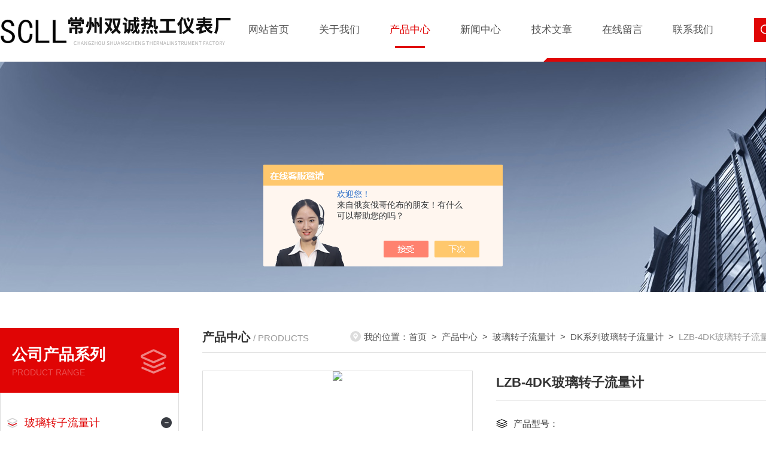

--- FILE ---
content_type: text/html; charset=utf-8
request_url: http://www.czyqyb.com/Products-23890713.html
body_size: 9259
content:
<!DOCTYPE html PUBLIC "-//W3C//DTD XHTML 1.0 Transitional//EN" "http://www.w3.org/TR/xhtml1/DTD/xhtml1-transitional.dtd">
<html xmlns="http://www.w3.org/1999/xhtml">
<head>
<meta http-equiv="Content-Type" content="text/html; charset=utf-8" />
<TITLE>LZB-4DK玻璃转子流量计-常州双诚热工仪表厂</TITLE>
<META NAME="Keywords" CONTENT="LZB-4DK玻璃转子流量计">
<META NAME="Description" CONTENT="常州双诚热工仪表厂所提供的LZB-4DK玻璃转子流量计质量可靠、规格齐全,常州双诚热工仪表厂不仅具有专业的技术水平,更有良好的售后服务和优质的解决方案,欢迎您来电咨询此产品具体参数及价格等详细信息！">
<script src="/ajax/common.ashx" type="text/javascript"></script>
<script src="/ajax/NewPersonalStyle.Classes.SendMSG,NewPersonalStyle.ashx" type="text/javascript"></script>
<script src="/js/videoback.js" type="text/javascript"></script>
<link rel="stylesheet" type="text/css" href="/skins/188343/css/style.css"/>
<link rel="stylesheet" type="text/css" href="/skins/188343/css/swiper.min.css">
<script src="/skins/188343/js/jquery-3.6.0.min.js"></script>
<script src="/skins/188343/js/swiper.min.js"></script>
<link rel="shortcut icon" href="/skins/188343/favicon.ico">
<!--导航当前状态 JS-->
<script language="javascript" type="text/javascript"> 
var nav= '3';
</script>
<!--导航当前状态 JS END-->
<script type="application/ld+json">
{
"@context": "https://ziyuan.baidu.com/contexts/cambrian.jsonld",
"@id": "http://www.czyqyb.com/Products-23890713.html",
"title": "LZB-4DK玻璃转子流量计",
"pubDate": "2016-04-05T14:21:19",
"upDate": "2025-06-17T08:03:45"
    }</script>
<script type="text/javascript" src="/ajax/common.ashx"></script>
<script src="/ajax/NewPersonalStyle.Classes.SendMSG,NewPersonalStyle.ashx" type="text/javascript"></script>
<script type="text/javascript">
var viewNames = "";
var cookieArr = document.cookie.match(new RegExp("ViewNames" + "=[_0-9]*", "gi"));
if (cookieArr != null && cookieArr.length > 0) {
   var cookieVal = cookieArr[0].split("=");
    if (cookieVal[0] == "ViewNames") {
        viewNames = unescape(cookieVal[1]);
    }
}
if (viewNames == "") {
    var exp = new Date();
    exp.setTime(exp.getTime() + 7 * 24 * 60 * 60 * 1000);
    viewNames = new Date().valueOf() + "_" + Math.round(Math.random() * 1000 + 1000);
    document.cookie = "ViewNames" + "=" + escape(viewNames) + "; expires" + "=" + exp.toGMTString();
}
SendMSG.ToSaveViewLog("23890713", "ProductsInfo",viewNames, function() {});
</script>
<script language="javaScript" src="/js/JSChat.js"></script><script language="javaScript">function ChatBoxClickGXH() { DoChatBoxClickGXH('https://chat.chem17.com',170827) }</script><script>!window.jQuery && document.write('<script src="https://public.mtnets.com/Plugins/jQuery/2.2.4/jquery-2.2.4.min.js">'+'</scr'+'ipt>');</script><script type="text/javascript" src="https://chat.chem17.com/chat/KFCenterBox/188343"></script><script type="text/javascript" src="https://chat.chem17.com/chat/KFLeftBox/188343"></script><script>
(function(){
var bp = document.createElement('script');
var curProtocol = window.location.protocol.split(':')[0];
if (curProtocol === 'https') {
bp.src = 'https://zz.bdstatic.com/linksubmit/push.js';
}
else {
bp.src = 'http://push.zhanzhang.baidu.com/push.js';
}
var s = document.getElementsByTagName("script")[0];
s.parentNode.insertBefore(bp, s);
})();
</script>
</head>

<body>
<!--头部 开始-->
<div id="header">
  <div class="w1300">
    <div class="logo fl"><a href="/"><img src="/skins/188343/images/logo.jpg" alt="常州双诚热工仪表厂" /></a></div>
    <div class="nav">
      <ul class="nav_ul">
        <li id="navId1" class="nav_item"><a href="/">网站首页</a></li>
        <li id="navId2" class="nav_item"><a href="/aboutus.html">关于我们</a></li>
        <li id="navId3" class="nav_item"><a href="/products.html">产品中心</a></li>
        <li id="navId4" class="nav_item"><a href="/news.html">新闻中心</a></li>
        <li id="navId5" class="nav_item"><a href="/article.html">技术文章</a></li>
        <li id="navId6" class="nav_item"><a href="/order.html">在线留言</a></li>
        <li id="navId7" class="nav_item"><a href="/contact.html">联系我们</a></li>
        <div class="clear"></div>
      </ul>
    </div>
    <div class="lytop_right">
      <div class="lytop_search">
        <form action="/products.html" method="post">
          <div class="sc_ipt">
            <input type="text" name="keyword" placeholder="请输入产品名称...">
          </div>
          <div class="sc_btn">
            <input type="submit" value="">
          </div>
          <div class="clear"></div>
        </form>
      </div>
    </div>
  </div>
</div>
<script language="javascript" type="text/javascript">
	try {
		document.getElementById("navId" + nav).className = "nav_item active";
	}
	catch (e) {}
</script> 
<!--头部 结束--> 
<script src="http://www.chem17.com/mystat.aspx?u=shuangcheng"></script> 
<!--nyBanner 开始-->
<div class="nyBanner"><img src="/skins/188343/images/nybanner.jpg" /></div>
<!--nyBanner 结束--> 

<!--产品中心 开始-->
<div class="NyMain">
  <div class="NyLeft">
    <div class="cp_type">
      <div class="hd">
        <p>公司产品系列</p>
        <span>Product range</span></div>
      <div class="bd">
        <ul>
          
          <li>
            <p><a href="/ParentList-494462.html" >玻璃转子流量计</a><span></span></p>
            <div> 
               
              <a href="/SonList-2624374.html">卫生型玻璃转子流量计</a> 
               
              <a href="/SonList-1285140.html">DK系列玻璃转子流量计</a> 
               
              <a href="/SonList-494466.html">防腐型玻璃转子流量计</a> 
               
              <a href="/SonList-1915608.html">吹扫装置流量计</a> 
               
              <a href="/SonList-1859992.html">远传玻璃转子流量计</a> 
               
              <a href="/SonList-1284342.html">G30S玻璃转子流量计</a> 
               
              <a href="/SonList-1284074.html">LZB-D系列玻璃转子流量计（东京流量计）</a> 
               
              <a href="/SonList-1283408.html">GA24型玻璃转子流量计</a> 
               
              <a href="/SonList-1283343.html">FA24型玻璃转子流量计</a> 
               
              <a href="/SonList-494463.html">微小流量型玻璃转子流量计</a> 
               
              <a href="/SonList-494464.html">小流量防腐型玻璃转子流量计</a> 
               
              <a href="/SonList-494465.html">常规型玻璃转子流量计</a> 
               
              
            </div>
          </li>
          
          <li>
            <p><a href="/products.html" >查看更多</a></p>
          </li>
        </ul>
      </div>
      <div class="fltel">
        <p>咨询热线：</p>
        <span>0519-85715269</span></div>
    </div>
    <div class="xgwz">
      <div class="xgwz_bt"> <b>相关文章</b>
        <p>Articles</p>
      </div>
      <div class="xgwz_list">
        <ul>
          
          <li>
            <p><a href="/Article-4163230.html">PVDF防腐型玻璃转子流量计要选对耐腐蚀材质？双诚热工特殊材质定制更可靠</a></p>
            <span><img src="/skins/188343/images/time3.png" />2025-09-22</span> </li>
          
          <li>
            <p><a href="/Article-4149621.html">DK800玻璃转子流量计赋能流体管控高效升级</a></p>
            <span><img src="/skins/188343/images/time3.png" />2025-09-10</span> </li>
          
          <li>
            <p><a href="/Article-4028612.html">DK800玻璃转子流量计的精度等级是多少？</a></p>
            <span><img src="/skins/188343/images/time3.png" />2025-05-19</span> </li>
          
          <li>
            <p><a href="/Article-4007211.html">DK800玻璃转子流量计规格全解析</a></p>
            <span><img src="/skins/188343/images/time3.png" />2025-04-24</span> </li>
          
          <li>
            <p><a href="/Article-3797785.html">探索DK800玻璃转子流量计的多功能性及其在工业中的应用</a></p>
            <span><img src="/skins/188343/images/time3.png" />2024-09-03</span> </li>
          
        </ul>
      </div>
    </div>
  </div>
  <div class="NyRight">
    <div class="NyRight_Top">
      <p>产品中心<font>/ PRODUCTS</font></p>
      <div class="lyMbx"> <img src="/skins/188343/images/MbxIco.png" />我的位置：<a href="/">首页</a>&nbsp;&nbsp;&gt;&nbsp;&nbsp;<a href="/products.html">产品中心</a>&nbsp;&nbsp;&gt;&nbsp;&nbsp;<a href="/ParentList-494462.html">玻璃转子流量计</a>&nbsp;&nbsp;&gt;&nbsp;&nbsp;<a href="/SonList-1285140.html">DK系列玻璃转子流量计</a>&nbsp;&nbsp;&gt;&nbsp;&nbsp;<span>LZB-4DK玻璃转子流量计</span> 
           
            </div>
      <div class="clear"></div>
    </div>
    <!--产品中心主体内容 开始-->
    <div class="NyProDetail"> 
      <!--pro_detail_main start-->
      <div class="pro_detail_main">
        <div class="prodetail_img">
          <div id="preview">
            <div class="jqzoom_wrap">
              <div class="jqzoom" id="spec-n1"> 
                <div id="ceshi" style=""> <img src="http://img64.chem17.com/gxhpic_5c5a9fa859/1ef287ee8bdc4a020ae2b611e4511ba83082dc0d67c1ec97ff7c2a220c5a5152f56ccd2d63fe1fc0.png" jqimg="http://img64.chem17.com/gxhpic_5c5a9fa859/1ef287ee8bdc4a020ae2b611e4511ba83082dc0d67c1ec97ff7c2a220c5a5152f56ccd2d63fe1fc0.png" /> </div>
              </div>
            </div>
            <div id="spec-n5">
              <div id="spec-list">
                <ul class="list-h"  >
                  
                  <li><p><img onclick="jQuery('.videoItem').hide();mybaidu.window.SetPause();" src="http://img64.chem17.com/gxhpic_5c5a9fa859/1ef287ee8bdc4a020ae2b611e4511ba83082dc0d67c1ec97ff7c2a220c5a5152f56ccd2d63fe1fc0_800_800_5.png" alt="" data-zoom-image="http://img64.chem17.com/gxhpic_5c5a9fa859/1ef287ee8bdc4a020ae2b611e4511ba83082dc0d67c1ec97ff7c2a220c5a5152f56ccd2d63fe1fc0_800_800_5.png" onload="DrawImage(this,460,300)"></p></li>
                  
                </ul>
              </div>
            </div>
          </div>
          <script type=text/javascript>
                        $(function(){			
                           $("#ceshi").jqueryzoom({
                                xzoom:398,
                                yzoom:398,
                                offset:10,
                                position:"right",
                                preload:1,
                                lens:1
                            });							
                            /*$("#spec-list").jdMarquee({
                                deriction:"left",
                                step:1,
                                speed:4,
                                delay:10,
                                control:true,
                                _front:"#spec-right",
                                _back:"#spec-left"
                            });*/
                            $("#spec-list li").bind("mouseover",function(){
                                var src=$(this).children().children('img').attr("src");
                                $("#ceshi").css("width", "100%");
                                $("#ceshi").css("height", "100%");
                                $("#ceshi").css("position", "");
                                $("#spec-n1 img").eq(0).attr({
                                    src:src.replace("\/n5\/","\/n1\/"),
                                    jqimg:src.replace("\/n5\/","\/n0\/")
                                });
                                $("#spec-list li p").each(function(){
                                    $(this).css({
                                        "border":"1px solid #ddd"
                                    });
                                    })
                                $(this).children('p').css({
                                    "border":"1px solid #e00505"
                                });
                            });	
                        })
                    </script>
          <script type=text/javascript src="/skins/188343/js/lib.js"></script> 
          <script type=text/javascript src="/skins/188343/js/zzsc.js"></script> 
        </div>
        <div class="pro_detail_text">
          <h1>LZB-4DK玻璃转子流量计</h1>
          <ul>
            <li><img src="/skins/188343/images/ico1.png" /><span>产品型号：</span></li>
            <li><img src="/skins/188343/images/ico2.png" /><span>更新时间：</span>2025-06-17</li>
            <div class="clear"></div>
          </ul>
          <div class="jyms">
            <p><span>简要描述：</span>LZB-4DK玻璃转子流量计-DK系列玻璃转子流量计采用*工艺制造，结构轻巧，外形大方美观，安装简单方便，维修方便，可以不拆解DK系列玻璃转子流量计在工艺管道上直接方更好锥管和浮子，流量标尺清晰，调节灵敏，适用于各个行业微小流量的测量。现已有DK,DKFT,DKFD等系列产品，可以安装客户要求选装报警开关。</p>
          </div>
          <div class="pro_detail_btn"><a href="#order" class="prodtl_btn1">在线咨询<img src="/skins/188343/images/ico3.png"></a></div>
        </div>
        <div class="clear"></div>
      </div>
      <!--pro_detail_main end-->
      <div class="NyProDetail_Con">
        <div class="NyProDetail_Title">产品详情<span></span></div>
        <div class="NyProDetailCon"> <p style="text-align:center"><strong><span style="font-size:20px">DK<span style="font-family:宋体">系列玻璃转子流量计</span></span></strong></p><p style="text-align:center"><strong><span style="font-size:20px"><span style="font-family:宋体"><img alt="" src="https://img55.chem17.com/gxhpic_5c5a9fa859/259878bea0719cadb3b612b63157e3f99eca2813605cc2290a0016855bb365ef8dee500bcb282171.jpg" style="height:261px; width:620px" /></span></span></strong></p><p><strong><span style="font-size:18px"><span style="font-family:宋体">概述：</span></span></strong></p><p>LZB-4DK玻璃转子流量计-DK<span style="font-family:宋体">系列玻璃转子流量计采用*工艺制造，结构轻巧，外形大方美观，安装简单方便，维修方便，可以不拆解</span>DK<span style="font-family:宋体">系列玻璃转子流量计在工艺管道上直接方更好锥管和浮子，流量标尺清晰，调节灵敏，适用于各个行业微小流量的测量。现已有</span>DK,DKFT,DKFD<span style="font-family:宋体">等系列产品，可以安装客户要求选装报警开关。</span></p><p><img alt="" src="https://img52.chem17.com/gxhpic_5c5a9fa859/259878bea0719cad87f321cad90c1542c3e614098a80f15ed3537defaca735bafafcf4196b001d58.jpg" style="height:361px; width:560px" /></p><p><strong><span style="font-size:18px">LZB-4DK玻璃转子流量计</span></strong><span style="font-size:18px"><strong><span style="font-family:宋体">外形及安装尺寸</span></strong></span></p><p><img alt="" src="https://img52.chem17.com/gxhpic_5c5a9fa859/259878bea0719cad87f321cad90c1542395641a2f7e2647477b6f1b945180047069d962ba0f34834.png" style="height:433px; width:620px" /></p><p><span style="font-size:18px"><span style="font-family:宋体">注：</span></span><span style="font-size:18px"><span style="font-family:宋体">进出口形式（宝塔接口，快速接口，卡套接口等），法兰连接型法兰通径请在订货合同中注明。</span></span></p><p><span style="font-size:18px">LZB-DK800<span style="font-family:宋体">同以上</span>DK<span style="font-family:宋体">系列</span></span></p><p>&nbsp;</p><p><strong><span style="font-size:18px"><span style="font-family:宋体">型号规格与技术参数</span>&nbsp;</span></strong>&nbsp;&nbsp;&nbsp;&nbsp;&nbsp;&nbsp;&nbsp;&nbsp;&nbsp;&nbsp;&nbsp;&nbsp;<strong><span style="font-size:18px">&nbsp;&nbsp;<span style="font-family:宋体">表</span>1</span></strong></p><table border="1" cellpadding="0" cellspacing="0" style="border-collapse:collapse; border:none">    <tbody>        <tr>            <td rowspan="2" style="height:11px; vertical-align:top; width:95px">            <p style="text-align:center">&nbsp;</p>            <p style="text-align:center"><span style="font-family:宋体">型号</span></p>            </td>            <td colspan="2" style="height:11px; vertical-align:top; width:272px">            <p style="text-align:center"><span style="font-family:宋体">测量范围</span></p>            </td>            <td rowspan="2" style="height:11px; vertical-align:top; width:66px">            <p style="text-align:center"><span style="font-family:宋体">准确度等级</span></p>            </td>            <td colspan="2" style="height:11px; vertical-align:top; width:136px">            <p style="text-align:center"><span style="font-family:宋体">允许被测流体状态</span></p>            </td>        </tr>        <tr>            <td style="height:9px; vertical-align:top; width:139px">            <p style="text-align:center"><span style="font-family:宋体">水（</span>20<span style="font-family:宋体">℃）</span></p>            </td>            <td style="height:9px; vertical-align:top; width:132px">            <p style="text-align:center"><span style="font-family:宋体">空气</span></p>            <p style="text-align:center">20<span style="font-family:宋体">℃，</span>101325a</p>            </td>            <td style="height:9px; vertical-align:top; width:66px">            <p style="text-align:center"><span style="font-family:宋体">温度</span></p>            <p style="text-align:center">(<span style="font-family:宋体">℃</span>)</p>            </td>            <td style="height:9px; vertical-align:top; width:70px">            <p style="text-align:center"><span style="font-family:宋体">压力</span></p>            <p style="text-align:center"><span style="font-family:宋体">（</span>Mpa<span style="font-family:宋体">）</span></p>            </td>        </tr>        <tr>            <td rowspan="2" style="height:82px; vertical-align:top; width:95px">            <p style="text-align:center">&nbsp;</p>            <p style="text-align:center">&nbsp;</p>            <p style="text-align:center">&nbsp;</p>            <p style="text-align:center">&nbsp;</p>            <p style="text-align:center">&nbsp;</p>            <p style="text-align:center">LZB-4DK</p>            <p style="text-align:center">LZB-4DKF</p>            </td>            <td style="height:82px; vertical-align:top; width:139px">            <p style="text-align:center">(0.4~4)ml/min</p>            <p style="text-align:center">(0.6~6)ml/min</p>            <p style="text-align:center">(1~10) ml/min</p>            <p style="text-align:center">(1.6~16) ml/min</p>            <p style="text-align:center">(2.5~25) ml/min</p>            <p style="text-align:center">(4~40) ml/min</p>            </td>            <td style="height:82px; vertical-align:top; width:132px">            <p style="text-align:center">(6~60) ml/min</p>            <p style="text-align:center">(10~100) ml/min</p>            <p style="text-align:center">(16~160) ml/min</p>            <p style="text-align:center">(25~250) ml/min</p>            <p style="text-align:center">(40~400) ml/min</p>            <p style="text-align:center">(60~600)ml/min</p>            </td>            <td style="height:82px; vertical-align:top; width:66px">            <p style="text-align:center">&nbsp;</p>            <p style="text-align:center">&nbsp;</p>            <p style="text-align:center">4</p>            </td>            <td rowspan="4" style="height:82px; vertical-align:top; width:66px">            <p style="text-align:center">&nbsp;</p>            <p style="text-align:center">&nbsp;</p>            <p style="text-align:center">&nbsp;</p>            <p style="text-align:center">&nbsp;</p>            <p style="text-align:center">&nbsp;</p>            <p style="text-align:center">&nbsp;</p>            <p style="text-align:center">&nbsp;</p>            <p style="text-align:center"><span style="font-family:宋体">&le;</span>120</p>            </td>            <td rowspan="4" style="height:82px; vertical-align:top; width:70px">            <p style="text-align:center">&nbsp;</p>            <p style="text-align:center">&nbsp;</p>            <p style="text-align:center">&nbsp;</p>            <p style="text-align:center">&nbsp;</p>            <p style="text-align:center">&nbsp;</p>            <p style="text-align:center">&nbsp;</p>            <p style="text-align:center">&nbsp;</p>            <p style="text-align:center"><span style="font-family:宋体">&le;</span>1.0</p>            </td>        </tr>        <tr>            <td style="height:42px; vertical-align:top; width:139px">            <p style="text-align:center">(6~60) ml/min</p>            <p style="text-align:center">(10~100) ml/min</p>            <p style="text-align:center">(16~160) ml/min</p>            <p style="text-align:center">(25~250) ml/min</p>            <p style="text-align:center">(40~400) ml/min</p>            </td>            <td style="height:42px; vertical-align:top; width:132px">            <p style="text-align:center">(0.1~1)L/min</p>            <p style="text-align:center">(0.16~1.6) L/min</p>            <p style="text-align:center">(0.3~3) L/min</p>            <p style="text-align:center">(0.6~6) L/min</p>            </td>            <td rowspan="3" style="height:42px; vertical-align:top; width:66px">            <p style="text-align:center">&nbsp;</p>            <p style="text-align:center">&nbsp;</p>            <p style="text-align:center">&nbsp;</p>            <p style="text-align:center">&nbsp;</p>            <p style="text-align:center">&nbsp;</p>            <p style="text-align:center">2.5</p>            </td>        </tr>        <tr>            <td style="vertical-align:top; width:95px">            <p style="text-align:center">LZB-6DK</p>            <p style="text-align:center">LZB-6DKF</p>            </td>            <td style="vertical-align:top; width:139px">            <p style="text-align:center">(40~400) ml/min</p>            <p style="text-align:center">(60~600)ml/min</p>            <p style="text-align:center">(0.1~1) L/min</p>            </td>            <td style="vertical-align:top; width:132px">            <p style="text-align:center">(0.7~7) L/min</p>            <p style="text-align:center">(1~10) L/min</p>            <p style="text-align:center">(1.5~15) L/min</p>            </td>        </tr>        <tr>            <td style="vertical-align:top; width:95px">            <p style="text-align:center">LZB-10DK</p>            <p style="text-align:center">LZB-10DKF</p>            </td>            <td style="vertical-align:top; width:139px">            <p style="text-align:center">(0.1~1)L/min</p>            <p style="text-align:center">(0.16~1.6) L/min</p>            </td>            <td style="vertical-align:top; width:132px">            <p style="text-align:center">(3~30) L/min</p>            <p style="text-align:center">(5~45) L/min</p>            </td>        </tr>    </tbody></table><p><span style="font-size:18px"><span style="font-family:宋体">注：特殊测量范围请订货时说明</span></span></p><p><strong><span style="font-size:18px"><span style="font-family:宋体">表</span>2 </span></strong><strong><span style="font-size:18px"><span style="font-family:宋体">接触测量流体零部件材质</span></span></strong></p><table border="1" cellpadding="0" cellspacing="0" style="border-collapse:collapse; border:none">    <tbody>        <tr>            <td rowspan="2" style="vertical-align:top; width:95px">            <p style="text-align:center"><span style="font-family:宋体">型号</span></p>            </td>            <td colspan="5" style="vertical-align:top; width:473px">            <p style="text-align:center"><span style="font-family:宋体">零部件材料</span></p>            </td>        </tr>        <tr>            <td style="vertical-align:top; width:92px">            <p style="text-align:center"><span style="font-family:宋体">浮子</span></p>            </td>            <td style="vertical-align:top; width:97px">            <p style="text-align:center"><span style="font-family:宋体">基座</span></p>            </td>            <td style="vertical-align:top; width:63px">            <p style="text-align:center"><span style="font-family:宋体">止档</span></p>            </td>            <td style="vertical-align:top; width:142px">            <p style="text-align:center"><span style="font-family:宋体">密封圈及垫片</span></p>            </td>            <td style="vertical-align:top; width:79px">            <p style="text-align:center"><span style="font-family:宋体">针阀</span></p>            </td>        </tr>        <tr>            <td style="vertical-align:top; width:95px">            <p style="text-align:center">LZB-(&nbsp;&nbsp; )DK</p>            </td>            <td rowspan="2" style="vertical-align:top; width:92px">            <p style="text-align:center"><span style="font-family:宋体">玛瑙或</span>316L<span style="font-family:宋体">不锈钢</span></p>            </td>            <td style="vertical-align:top; width:97px">            <p style="text-align:center">HPb59-1<span style="font-family:宋体">黄铜</span></p>            </td>            <td style="vertical-align:top; width:63px">            <p style="text-align:center"><span style="font-family:宋体">尼龙</span></p>            </td>            <td style="vertical-align:top; width:142px">            <p style="text-align:center"><span style="font-family:宋体">丁晴橡胶</span></p>            </td>            <td rowspan="2" style="vertical-align:top; width:79px">            <p style="text-align:center">304<span style="font-family:宋体">不锈钢</span></p>            </td>        </tr>        <tr>            <td style="vertical-align:top; width:95px">            <p style="text-align:center">LZB-(&nbsp;&nbsp; )DKF</p>            </td>            <td style="vertical-align:top; width:97px">            <p>304<span style="font-family:宋体">不锈钢</span></p>            </td>            <td style="vertical-align:top; width:63px">            <p><span style="font-family:宋体">氟塑料</span></p>            </td>            <td style="vertical-align:top; width:142px">            <p><span style="font-family:宋体">氟橡胶或耐溶剂橡胶</span></p>            </td>        </tr>    </tbody></table><p><span style="font-size:18px"><span style="font-family:宋体">注：特殊材质</span>316<span style="font-family:宋体">或者</span>316L<span style="font-family:宋体">材质可以定做</span></span></p><p><span style="font-family:宋体">常州双诚热工仪表厂是一家专业生产销售温度仪表和各种流量仪器仪表的厂家。主要产品有玻璃棒式温度计、二等标准水银温度计、金属保护套温度计、玻璃内标式温度计、玻璃水银精密温度计、双金属温度计、</span><span style="font-family:arial,sans-serif">DTM</span><span style="font-family:宋体">系列数显温度计、鱼缸温度计、水族温度计、海水比重计、比重计、寒暑表、湿度计、纸板温度计、塑料板温度计、温</span><span style="color:black"><span style="font-family:arial,sans-serif"><span style="font-size:9.0pt">LOGO</span></span></span><span style="font-family:宋体">度计表芯、室内温度计、烟包温度计、电接点温度计</span><span style="font-family:arial,sans-serif">(</span><span style="font-family:宋体">导电表</span><span style="font-family:arial,sans-serif">)</span><span style="font-family:宋体">、烘箱温度计、竹节温度计、压力式温度计、压力表、玻璃转子流量计、不锈钢玻璃转子流量计、有机玻璃流量计、金属管转子流量计、电磁流量计、孔板流量计、磁翻板液位计、塑管转子流量计、</span><span style="font-family:arial,sans-serif">YWZ</span><span style="font-family:宋体">系列液压机液位计、各种压力变送器、液压机温度液位计、智能数显仪、热电阻和热电偶、热电厂</span><span style="font-family:arial,sans-serif">NFP-KC</span><span style="font-family:宋体">系列可控硅触发器等上万个品种。</span></p><p>&nbsp;</p>&nbsp; </div>
      </div>
      <div class="NyProDetail_Msg" id="order">
        <div class="NyProDetail_Title">在线咨询<span></span></div>
        <div class="ly_msg"> <link rel="stylesheet" type="text/css" href="/css/MessageBoard_style.css">
<script language="javascript" src="/skins/Scripts/order.js?v=20210318" type="text/javascript"></script>
<a name="order" id="order"></a>
<div class="ly_msg" id="ly_msg">
<form method="post" name="form2" id="form2">
	<h3>留言框  </h3>
	<ul>
		<li>
			<h4 class="xh">产品：</h4>
			<div class="msg_ipt1"><input class="textborder" size="30" name="Product" id="Product" value="LZB-4DK玻璃转子流量计"  placeholder="请输入产品名称" /></div>
		</li>
		<li>
			<h4>您的单位：</h4>
			<div class="msg_ipt12"><input class="textborder" size="42" name="department" id="department"  placeholder="请输入您的单位名称" /></div>
		</li>
		<li>
			<h4 class="xh">您的姓名：</h4>
			<div class="msg_ipt1"><input class="textborder" size="16" name="yourname" id="yourname"  placeholder="请输入您的姓名"/></div>
		</li>
		<li>
			<h4 class="xh">联系电话：</h4>
			<div class="msg_ipt1"><input class="textborder" size="30" name="phone" id="phone"  placeholder="请输入您的联系电话"/></div>
		</li>
		<li>
			<h4>常用邮箱：</h4>
			<div class="msg_ipt12"><input class="textborder" size="30" name="email" id="email" placeholder="请输入您的常用邮箱"/></div>
		</li>
        <li>
			<h4>省份：</h4>
			<div class="msg_ipt12"><select id="selPvc" class="msg_option">
							<option value="0" selected="selected">请选择您所在的省份</option>
			 <option value="1">安徽</option> <option value="2">北京</option> <option value="3">福建</option> <option value="4">甘肃</option> <option value="5">广东</option> <option value="6">广西</option> <option value="7">贵州</option> <option value="8">海南</option> <option value="9">河北</option> <option value="10">河南</option> <option value="11">黑龙江</option> <option value="12">湖北</option> <option value="13">湖南</option> <option value="14">吉林</option> <option value="15">江苏</option> <option value="16">江西</option> <option value="17">辽宁</option> <option value="18">内蒙古</option> <option value="19">宁夏</option> <option value="20">青海</option> <option value="21">山东</option> <option value="22">山西</option> <option value="23">陕西</option> <option value="24">上海</option> <option value="25">四川</option> <option value="26">天津</option> <option value="27">新疆</option> <option value="28">西藏</option> <option value="29">云南</option> <option value="30">浙江</option> <option value="31">重庆</option> <option value="32">香港</option> <option value="33">澳门</option> <option value="34">中国台湾</option> <option value="35">国外</option>	
                             </select></div>
		</li>
		<li>
			<h4>详细地址：</h4>
			<div class="msg_ipt12"><input class="textborder" size="50" name="addr" id="addr" placeholder="请输入您的详细地址"/></div>
		</li>
		
        <li>
			<h4>补充说明：</h4>
			<div class="msg_ipt12 msg_ipt0"><textarea class="areatext" style="width:100%;" name="message" rows="8" cols="65" id="message"  placeholder="请输入您的任何要求、意见或建议"></textarea></div>
		</li>
		<li>
			<h4 class="xh">验证码：</h4>
			<div class="msg_ipt2">
            	<div class="c_yzm">
                    <input class="textborder" size="4" name="Vnum" id="Vnum"/>
                    <a href="javascript:void(0);" class="yzm_img"><img src="/Image.aspx" title="点击刷新验证码" onclick="this.src='/image.aspx?'+ Math.random();"  width="90" height="34" /></a>
                </div>
                <span>请输入计算结果（填写阿拉伯数字），如：三加四=7</span>
            </div>
		</li>
		<li>
			<h4></h4>
			<div class="msg_btn"><input type="button" onclick="return Validate();" value="提 交" name="ok"  class="msg_btn1"/><input type="reset" value="重 填" name="no" /></div>
		</li>
	</ul>	
    <input name="PvcKey" id="PvcHid" type="hidden" value="" />
</form>
</div>
 </div>
      </div>
      <div class="NyPrevNext">
        <ul>
          <li>上一篇：<a href="/Products-23889446.html">LZB-WF系列玻璃转子流量计</a></li>
          <li><a href="/products.html"><img src="/skins/188343/images/fhlb.png" /></a></li>
          <li>下一篇：<a href="/Products-23890746.html">LZB-4DKF玻璃转子流量计</a></li>
        </ul>
      </div>
    </div>
    <!--产品中心主体内容 结束--> 
  </div>
  <div class="clear"></div>
</div>
<!--产品中心 结束--> 

<!--底部 开始-->
<div class="h_foot_box">
  <div class="h_foot w1300 clear">
    <div class="foot_t">
      <div class="foot_t_l">
        <div class="foot_logo"><img src="/skins/188343/images/foot_logo.png" alt="ComName" /></div>
        <div class="foot_nav">
          <ul>
            <li><a href="/">首页</a></li>
            <li><a rel="nofollow" href="/aboutus.html">关于我们</a></li>
            <li><a href="/products.html">产品中心</a></li>
            <li><a href="/news.html">新闻中心</a></li>
            <li><a href="/article.html">技术文章</a></li>
            <li><a rel="nofollow" href="/order.html">在线留言</a></li>
            <li><a rel="nofollow" href="/contact.html">联系我们</a></li>
          </ul>
        </div>
      </div>
      <div class="foot_t_r"> <b>24小时服务热线</b>
        <p>13861234680</p>
      </div>
    </div>
    <div class="foot_b">
      <div class="foot_b_l"> 版权所有&copy;2025 常州双诚热工仪表厂 All Rights Reserved<br />
<a href="http://beian.miit.gov.cn" target="_blank" rel="nofollow">备案号：苏ICP备16058331号-2</a>&nbsp;&nbsp;&nbsp;<a href="/sitemap.xml" target="_blank">sitemap.xml</a><br />
        技术支持：<a href="http://www.chem17.com" target="_blank" rel="nofollow">化工仪器网</a>&nbsp;&nbsp;&nbsp;<a href="http://www.chem17.com/login" target="_blank" rel="nofollow">管理登陆</a></div>
      <div class="foot_b_r"> <img src="/skins/188343/images/ewm.jpg" />
        <p><span>扫码关注我们</span></p>
      </div>
    </div>
  </div>
  <div class="T_top">
    <a href="javascript:;"><img src="/skins/188343/images/jt.png" /></a>
  </div>
</div>

<!--底部 结束--> 

<!--右侧客服 开始-->
<div id="gxhxwtmobile" style="display:none;">13861234680</div>
 <div class="kfView" style="right:0;display:none;">
    <div class="kfTop">
        <i></i><span>服务热线</span><p>0519-85715269</p>
    </div>
    <div class="kfMain">
        <ul>    
            <li><a onclick="ChatBoxClickGXH()" href="" target="_self"><img src="/skins/188343/images/kfIco1.png" />在线咨询</a></li>
            <!--<li><a id="copy"><img src="/skins/188343/images/kfQq.png" />919201622</a></li>-->
        </ul>
        <div class="kfEwm">
            <img src="/skins/188343/images/ewm.jpg" /><p>扫描二维码</p>
        </div>
    </div>   
    <div class="toTop"><img src="/skins/188343/images/toTop.png" />返回顶部</div>
    <div class="kfBtn">
        <p>点<br>击<br>隐<br>藏<br><img src="/skins/188343/images/rIco.png" /></p>
    </div>
</div>
<script src="/skins/188343/js/kf.js"></script>
<!--右侧客服 结束-->

<script src="/skins/188343/js/pt_js.js"></script>


 <script type='text/javascript' src='/js/VideoIfrmeReload.js?v=001'></script>
  
</html>
</body>

--- FILE ---
content_type: text/css
request_url: http://www.czyqyb.com/skins/188343/css/style.css
body_size: 10955
content:
@charset "utf-8";
/* CSS Document */
body { margin: 0; padding: 0; font-family: "Arial", "Microsoft YaHei", "PingFang SC", "Helvetica", "sans-serif"; min-width: 1300px; background: #fff; font-size: 14px; color: #666; overflow-x: hidden; }
input, button, textarea, option { font-family: "PingFang SC", Helvetica, "Microsoft YaHei", Arial, "sans-serif"; font-size: 14px; }
img { border: none; }
ul, li { list-style: none; margin: 0px; padding: 0px; }
h1, h2, h3, h4, h5, h6, p, ul, ol, li, form, img, dl, dt, dd, blockquote, fieldset, div, strong, label, em { margin: 0; padding: 0; border: 0; }
a { text-decoration: none; color: #666; }
a:hover { text-decoration: none; }
input { -webkit-appearance: none; text-transform: none; outline: none; }
textarea { -webkit-appearance: none; text-transform: none; outline: none; }
.clearfix { zoom: 1; }
.clearfix:after { content: "."; display: block; visibility: hidden; height: 0; clear: both; }
.fl { float: left; }
.fr { float: right; }
.clear { clear: both; }
.w1300 { width: 1300px; margin: 0 auto; }
/*头部样式*/
#header { width: 100%; background: url(../images/top_line.png) no-repeat right bottom; height: 103px; overflow: hidden; box-shadow: 0px 0px 16px 0px rgba(0, 0, 0, 0.1); }
#header .logo { max-width: 390px; }
/*顶部导航栏*/
.nav { width: 64%; float: left; margin-top: 20px; }
.nav_item { width: 14.2%; float: left; text-align: center; position: relative; }
.nav_item a { display: block; line-height: 60px; color: #555; position: relative; z-index: 99; font-size: 17px; }
.nav_item::before, .nav_item.active::before { content: ""; display: block; position: absolute; bottom: 0; height: 3px; width: 3px; left: 50%; transform: translateX(-50%); opacity: 0; background-color: #e00505; -webkit-transition: all .4s; -o-transition: all .4s; -ms-transition: all .4s; transition: all .4s; }
.nav_item:hover::before, .nav_item.active::before { width: 50px; opacity: 1; -webkit-transition: all .4s; -o-transition: all .4s; -ms-transition: all .4s; transition: all .4s; }
.nav_item:hover a, .nav_item.active a { color: #e00505; }
/*右侧搜索框*/
#header .lytop_right { margin: 30px 0 30px 30px; float: right; }
.lytop_right .lytop_search { height: 40px; margin: 0; padding: 0; float: left; position: relative; z-index: 99; }
.lytop_search form { width: 40px; height: 40px; margin: 0; padding: 0; position: relative; }
.lytop_search form .sc_ipt { width: 0; height: 40px; overflow: hidden; margin: 0; padding: 0; position: absolute; left: 0; top: 0; transition: all 0.5s; -webkit-transition: all 0.5s; -moz-transition: all 0.5s; -o-transition: all 0.5s; }
.lytop_search form .sc_ipt input { display: block; width: 100%; height: 40px; overflow: hidden; line-height: 40px; color: #999999; font-size: 14px; margin: 0; padding: 0 14px; background-color: #fff; border: 1px solid #dfdfdf; border-right: 0; outline: none; -webkit-box-sizing: border-box; -moz-box-sizing: border-box; box-sizing: border-box; }
.lytop_search form .sc_btn { width: 40px; height: 40px; overflow: hidden; margin: 0; padding: 0; float: right; }
.lytop_search form .sc_btn input { display: block; width: 40px; height: 40px; overflow: hidden; margin: 0; padding: 0; background: #e00606 url(../images/sousou.png) center center no-repeat; background-size: 18px 18px; border: 0; outline: none; cursor: pointer; }
.lytop_search:hover form .sc_ipt { width: 260px; left: -260px; }
/*----宽屏*banner----*/
#banner_big { width: 100%; height: 600px; background: none; clear: both; position: relative; z-index: 99; }
#banner_big .swiper-container1 { width: 100%; height: 100%; overflow: hidden; margin: 0 auto; padding: 0; position: relative; }
#banner_big .swiper-container1 .swiper-slide { background-size: 1920px 600px; display: -webkit-box; display: -ms-flexbox; display: -webkit-flex; display: flex; -webkit-box-pack: center; -ms-flex-pack: center; -webkit-justify-content: center; justify-content: center; -webkit-box-align: center; -ms-flex-align: center; -webkit-align-items: center; align-items: center; }
/*分页器*/
#banner_big .swiper-container-horizontal>.swiper-pagination-bullets, .apple-banner .swiper-pagination-custom, .apple-banner .swiper-pagination-fraction { top: auto; bottom: 30px; }
#banner_big .swiper-pagination-bullet { display: inline-block; width: 12px; height: 12px; background: none; border: 1px solid #e00505; margin: 0 6px; cursor: pointer; border-radius: 0; opacity: 1; border-radius: 50%; }
#banner_big .swiper-pagination-bullet-active { background: #e00505; }
#banner_big .swiper-container1 .swiper-button-prev, .swiper-container1 .swiper-button-next { width: 48px!important; height: 48px!important; top: 50%!important; margin: -24px 0 0!important; }
#banner_big .swiper-container1 .swiper-button-prev { background: url(../images/prev01.png) center center no-repeat; background-size: 48px 48px; left: 0; }
#banner_big .swiper-container1 .swiper-button-next { background: url(../images/next01.png) center center no-repeat; background-size: 48px 48px; right: 0; }
#banner_big .swiper-container1 .swiper-button-next:after, #banner_big .swiper-rtl .swiper-button-prev:after { display: none; }
#banner_big .swiper-container1 .swiper-button-prev:after, #banner_big .swiper-rtl .swiper-button-next:after { display: none; }
/*----宽屏*结束----*/


/*首页标题 开始*/
.h_public_title { font-size: 36px; color: #333; height: 140px; overflow: hidden; }
.h_public_title i { font-style: normal; color: #e00505; }
.h_public_title b { display: block; text-transform: uppercase; font-family: impact; font-size: 40px; color: #222; }
.h_public_title span { display: block; width: 213px; height: 1px; background: #c3c3c3; margin-left: 115px; margin-top: -15px; }
.h_public_title p { font-size: 25px; color: #222; margin-top: 20px; }
.h_public_title1 { float: left; }
.h_public_title1 b { color: #fff; }
.h_public_title1 p { color: #fff; }
.h_public_title1 span { background: #6a6c71; }
/*首页关于我们 开始*/
.h_about_box { width: 100%; background: #f9f9f9; overflow: hidden; padding: 60px 0px; }
.h_about_box .about_left { width: 50%; float: left; }
.h_about .h_about_con { width: 100%; background: #fff; padding: 40px 40px 99px; box-sizing: border-box; -moz-box-sizing: border-box; -webkit-box-sizing: border-box; box-shadow: 0 0 16px 0 rgba(0, 0, 0, 0.08); position: relative; }
.h_about .h_about_con p { line-height: 33px; font-size: 16px; color: #555; text-indent: 2em; display: -webkit-box; -webkit-line-clamp: 6; -webkit-box-orient: vertical; text-overflow: ellipsis; overflow: hidden; height: 205px; }
.h_about .h_about_con .about_more { width: 95px; height: 70px; line-height: 70px; text-align: center; background: #e00505; position: absolute; right: 0; bottom: 0; }
.h_about .h_about_con .about_more a { font-size: 80px; color: #fff; }
.h_about .h_about_img { width: 50%; height: 484px; float: right; }
.h_about .h_about_img img { max-height: 100%; max-width: 100%; margin-top:170px; margin-left:50px;}
/*首页关于我们 结束*/


/*首页产品展示 开始*/
.h_pro_box { width: 100%; background: url(../images/pro_bg.jpg) no-repeat top center; overflow: hidden; min-height: 300px; padding: 60px 0px; }
.h_pro_menu { height: 150px; overflow: hidden; }
.pro_menu { max-width: 70%; float: right; height: 40px; line-height: 40px; margin-top: 25px; overflow: hidden; }
.pro_menu ul li { width: 150px; float: left; text-align: center; background: url(../images/ml_ico.png) no-repeat right center; padding: 0 20px; box-sizing: border-box; -moz-box-sizing: border-box; -webkit-box-sizing: border-box; }
.pro_menu ul li a { display: block; color:#cdcdcd; font-size: 15px; font-weight:bold; overflow: hidden; white-space: nowrap; text-overflow: ellipsis;}
/*底下产品展示*/
.h_pro_box .h_pro_list { background: #fff; padding: 30px; overflow: hidden; box-sizing: border-box; -moz-box-sizing: border-box; -webkit-box-sizing: border-box; min-height: 300px; box-shadow: 0 0 16px 0 rgba(0, 0, 0, 0.08); }
.h_pro_box .h_pro_list ul li { width: 23.5%; margin-right: 2%; margin-bottom: 25px; transition: all .3s; float: left; border: 1px solid #ddd; box-sizing: border-box; padding-bottom: 10px; }
.h_pro_box .h_pro_list ul li:nth-child(4n+4) { margin-right: 0; }
.h_pro_box .h_pro_list ul li .pic { display: block; height: 180px; border-bottom: 0; text-align: center; position: relative; -webkit-transition: all .25s; -moz-transition: all .25s; -ms-transition: all .25s; -o-transition: all .25s; transition: all .25s; overflow: hidden; }
.h_pro_box .h_pro_list ul li .pic:after { content: ''; display: block; opacity: 0; width: 100%; height: 100%; background: rgba(0,0,0,.4) url(../images/view.png) 10% center no-repeat; position: absolute; top: 0; left: 0; -webkit-transition: all .25s; -moz-transition: all .25s; -ms-transition: all .25s; -o-transition: all .25s; transition: all .25s; }
.h_pro_box .h_pro_list ul li .pic img { max-width: 95%; max-height: 95%; vertical-align: middle; -webkit-transition: all .6s; -moz-transition: all .6s; -ms-transition: all .6s; -o-transition: all .6s; transition: all .6s; }
.h_pro_box .h_pro_list ul li .pic .iblock { display: inline-block; height: 100%; width: 0; vertical-align: middle }
.h_pro_box .h_pro_list ul li .tlt { display: block; text-align: center; height: 45px; line-height: 45px; color: #666; font-size: 18px; overflow: hidden; text-overflow: ellipsis; white-space: nowrap; -webkit-transition: all .25s; -moz-transition: all .25s; -ms-transition: all .25s; -o-transition: all .25s; transition: all .25s; padding: 0 5%; margin: 5% 0 2%; }
.h_pro_box .h_pro_list ul li .ckgd { display: block; margin: 0 auto; font-size: 14px; color: #666; text-align: center; margin: 20px auto 10px; border: 1px solid #666; width: 50%; height: 35px; line-height: 35px; }
.h_pro_box .h_pro_list ul li:hover .pic:after { opacity: 1; background: rgba(0,0,0,.4) url(../images/view.png) center center no-repeat; }
.h_pro_box .h_pro_list ul li:hover .pic img { transform: scale(1.1); -ms-transform: scale(1.1); -webkit-transform: scale(1.1); -o-transform: scale(1.1); -moz-transform: scale(1.1); }
/*首页产品展示 结束*/

/*首页新闻中心 开始*/
.h_news_box { width: 100%; background: #f9f9f9; overflow: hidden; min-height: 300px; padding: 60px 0; }
.h_news { background: #fff; padding: 70px 60px 0 35px; overflow: hidden; box-shadow: 0 0 16px 0 rgba(0, 0, 0, 0.08); box-sizing: border-box; -moz-box-sizing: border-box; -webkit-box-sizing: border-box; }
.h_news ul { width: 100%; min-height: 300px; position: relative; }
.h_news ul li { position: relative; width: 30.6667%; float: left; margin: 0 4% 4% 0; border: 1px solid #dedede; position: relative; box-sizing: border-box; -moz-box-sizing: border-box; -webkit-box-sizing: border-box; padding: 20px; }
.h_news ul li:nth-child(3n+3) { margin-right: 0; }
.h_news ul li .news_time { position: absolute; width: 64px; text-align: center; background: #393c43; padding: 10px 0 5px; overflow: hidden; right: -26px; top: -32px; }
.h_news ul li .news_time p { font-size: 17px; color: #fff; }
.h_news ul li .news_time span { font-size: 14px; color: #fff; line-height: 26px; }
.h_news ul li .news_con p { font-size: 16px; color: #333; overflow: hidden; text-overflow: ellipsis; white-space: nowrap; line-height: 30px; max-width: 90%; }
.h_news ul li .news_con p a { color: #333; }
.h_news ul li .news_con span { display: block; font-size: 14px; color: #888d93; line-height: 24px; padding-top: 5px; overflow: hidden; text-overflow: ellipsis; display: -webkit-box; -webkit-line-clamp: 2; -webkit-box-orient: vertical; min-height: 44px; }
.h_news ul li:hover .news_con p a { color: #e00505; }
.h_news ul li:hover .news_time { background: #e00505; }
/*首页新闻中心 结束*/

/*ly_Links 开始*/
.h_link_box { background: url(../images/link_icon.png) no-repeat left 33px; padding: 35px 0 5px 60px; min-height:70px; }
.h_link_box .cate-title { font-size: 16px; color: #666; font-weight: bold; box-sizing: border-box; -moz-box-sizing: border-box; -webkit-box-sizing: border-box; width: 170px; }
.h_link_box .list { width: 100%; }
.h_link_box .list a { display:inline-block; font-size: 14px; color: #666; transition: all .3s; line-height: 25px; margin: 5px 10px 15px 0; }
.h_link_box .list a:hover { color: #e00505; }
/*ly_Links 结束*/


/*底部 开始*/
.h_foot_box { width: 100%; background: #393c43; padding: 60px 0 35px; border-top: 4px solid #e00505; position: relative; }
.h_foot_box .foot_t { border-bottom: 1px solid rgba(255,255,255,.14); overflow: hidden; }
.h_foot_box .foot_t .foot_t_l { width: 75%; float: left; }
.h_foot_box .foot_t .foot_t_l .foot_nav { margin: 20px 0 35px; overflow: hidden; }
.h_foot_box .foot_t .foot_t_l .foot_nav ul li { float: left; font-size: 16px; }
.h_foot_box .foot_t .foot_t_l .foot_nav ul li:after { content: "-"; display: inline-block; font-size: 16px; color: rgba(255,255,255,.58); }
.h_foot_box .foot_t .foot_t_l .foot_nav ul li:last-child:after { display: none; }
.h_foot_box .foot_t .foot_t_l .foot_nav ul li a { color: rgba(255,255,255,.58); display: inline-block; margin: 0 30px; }
.h_foot_box .foot_t .foot_t_l .foot_nav ul li:first-child a { margin-left: 0; }
.h_foot_box .foot_t .foot_t_r { float: right; max-width: 25%; background: url(../images/foot_tel.png) no-repeat left center; height: 58px; padding-left: 70px; box-sizing: border-box; -moz-box-sizing: border-box; -webkit-box-sizing: border-box; }
.h_foot_box .foot_t .foot_t_r b { font-weight: normal; color: #fff; font-size: 16px; }
.h_foot_box .foot_t .foot_t_r p { font-family: impact; font-size: 33px; color: #fff; margin-top: 2px; }
.h_foot_box .foot_b { padding: 40px 0 0; overflow: hidden; min-height: 50px; }
.h_foot_box .foot_b .foot_b_l { float: left; color: rgba(255,255,255,.67); font-size: 15px; width: 40%; line-height: 40px; }
.h_foot_box .foot_b .foot_b_l a{ color: rgba(255,255,255,.67);}
.h_foot_box .foot_b .foot_b_r { float: right; }
.h_foot_box .foot_b .foot_b_r img { float: left; }
.h_foot_box .foot_b .foot_b_r p { float: right; width: 33px; background: #e00505; color: #fff; font-size: 14px; height: 116px; text-align: center; padding: 4px 0; box-sizing: border-box; -moz-box-sizing: border-box; -webkit-box-sizing: border-box; }
.h_foot_box .foot_b .foot_b_r p span { display: block; width: 15px; margin: 0 auto; line-height: 18px; }
.T_top { position: absolute; left: 50%; top: -26px; }
/*nybanner 开始*/
.nyBanner { width: 100%; height: 385px; overflow: hidden; margin: 0 auto; padding: 0; position: relative; }
.nyBanner img { display: block; width: 1920px; max-width: 1920px; height: 385px; position: absolute; top: 0; left: 50%; margin-left: -960px; border: 0; }
/*nybanner 结束*/

/*关于我们 开始*/
.NyMain { width: 1300px; height: auto; min-height: 320px; margin: 60px auto; padding: 0; }
.NyMain .NyLeft { width: 23%; height: auto; margin: 0 auto; padding: 0; float: left; }
.cp_type .hd { background: #e00505; padding: 24px 20px; }
.cp_type .hd p { height: 40px; line-height: 40px; font-size: 26px; font-weight: bold; color: #fff; }
.cp_type .hd:before { content: ''; display: inline-block; width: 44px; height: 43px; background: url(../images/mulu_tlt.png) center center no-repeat; vertical-align: middle; float: right; margin-top: 10px; }
.cp_type .hd span { display: block; height: 20px; line-height: 20px; font-size: 14px; color: rgba(255,255,255,.3); text-transform: uppercase; }
.cp_type .bd { padding: 20px 10px; background: #fff; border-left: 1px solid #ddd; border-right: 1px solid #ddd; min-height:300px; }
.cp_type .bd ul li { margin: 0 auto 10px; }
.cp_type .bd ul li.on { border: 0; }
.cp_type .bd ul li p { height: 68px; line-height: 68px; padding-right: 30px; border-bottom: 1px solid #dedede; position: relative; }
.cp_type .bd ul li p a { display: block; width: 100%; padding: 0 0 0 30px; overflow: hidden; line-height: 60px; color: #333; font-size: 18px; white-space: nowrap; text-overflow: ellipsis; float: left; -webkit-box-sizing: border-box; -moz-box-sizing: border-box; box-sizing: border-box; background: url(../images/mulu3.png) 0px center no-repeat; }
.cp_type .bd ul li p span { display: block; width: 20px; height: 60px; cursor: pointer; position: absolute; top: 0; right: 0; background: url(../images/mulu1.png) center center no-repeat; background-size: 20px 20px; }
.cp_type .bd ul li div { display: none; }
.cp_type .bd ul li.on div { display: block; padding: 15px 0; border-bottom: 1px solid #dedede; }
.cp_type .bd ul li div a { display: block; height: 40px; line-height: 40px; color: #666; font-size: 15px; margin: 0 auto 1px; padding: 0 15px 0; overflow: hidden; text-overflow: ellipsis; white-space: nowrap; }
.cp_type .bd ul li div a:before { content: ""; display: block; width: 15px; height: 1px; background: #ccc; float: left; margin: 20px 10px 0 0; }
.cp_type .bd ul li div a:first-child { border-top: 0; }
.cp_type .bd ul li p a:hover, .cp_type .bd ul li.on p a { color: #e00505; }
.cp_type .bd ul li.on p span { background: url(../images/mulu2.png) center center no-repeat; background-size: 20px 20px; }
.cp_type .bd ul li div a:hover { color: #e00505; }
.cp_type .bd ul a.ckqb { display: block; height: 34px; line-height: 34px; font-size: 16px; color: #333; background: #f1f1f1; width: 94%; margin: 10px auto; text-align: center; overflow: hidden; text-overflow: ellipsis; white-space: nowrap; cursor: pointer; }
.cp_type .bd ul a.ckqb:hover { background: #e30614; color: #fff; }
.cp_type .bd ul .lastflli { display: block; width: 100%; height: 40px; line-height: 40px; color: #fff; text-align: center; background-image: linear-gradient(45deg, #65ae46, #1e91c6); -webkit-transition: all .3s; -moz-transition: all .3s; -o-transition: all .3s; transition: all .3s; }
.cp_type .bd ul .lastflli:hover { background-image: linear-gradient(45deg, #1e91c6, #1e91c6) }
.fltel { width: 100%; padding: 25px; background: #e00505; color: #fff; overflow: hidden; box-sizing: border-box; -moz-box-sizing: border-box; -webkit-box-sizing: border-box; }
.fltel:before { content: ''; display: inline-block; width: 54px; height: 54px; border-radius: 50%; background: #fff url(../images/pftel.png) center center no-repeat; float: left; margin-right: 10px; }
.fltel p { font-size: 16px; }
.fltel span { font-size: 24px; font-family: "pmzd"; }
.NyMain .NyRight { width: 74%; height: auto; margin: 0 auto; padding: 0; float: right; }
.NyRight .NyRight_Top { width: 100%; overflow: hidden; margin: 0 auto 30px; padding: 0 0 10px; border-bottom: 1px solid #ddd; }
.NyRight_Top p { width: 20%; height: 30px; overflow: hidden; line-height: 30px; color: #333; font-size: 20px; font-weight: bold; margin: 0; padding: 0; float: left; }
.NyRight_Top p font { color: #999; font-size: 15px; font-weight: normal; margin: 0 0 0 5px; display: inline-block; }
.NyRight_Top .lyMbx { width: 80%; height: 30px; overflow: hidden; line-height: 30px; color: #555; font-size: 15px; text-align: right; white-space: nowrap; text-overflow: ellipsis; margin: 0; padding: 0; float: right; }
.lyMbx img { display: inline-block; width: 20px; height: 20px; vertical-align: middle; margin: -4px 4px 0 0; padding: 0; }
.lyMbx a { color: #555; }
.lyMbx a:hover { color: #e00505; }
.lyMbx span { color: #999; }
/*内页关于我们开始*/
.ny_about_con { position: relative; }
.ny_about_con .nyabout_img { float: left; height: 420px; width: 70%; }
.ny_about_con .nyabout_img img { max-height: 100%; max-width: 100%; }
.nyabout_des { width: 55%; overflow: hidden; margin: 0 auto; padding: 40px 10px; box-sizing: border-box; -moz-box-sizing: border-box; -webkit-box-sizing: border-box; background: rgba(255,255,255,.9); position: absolute; right: 10px; top: 40px; box-shadow: 0px 1px 16px 0 rgba(0, 0, 0, 0. 1);
height: 340px;/* opacity: .5; */ }
.nyabout_des .nyabout_des_con { width: 100%; overflow: hidden; line-height: 35px; color: #555; font-size: 15px; text-align: justify; text-indent: 2em; word-break: break-all; margin: 0 auto 15px; padding: 0 30px; height: 250px; overflow-y: scroll; box-sizing: border-box; }
.nyabout_des p span, .nyabout_des p em { color: #555!important; font-family: Arial, \5FAE\8F6F\96C5\9ED1, Helvetica, sans-serif!important; font-size: 16px!important; font-style: normal!important; font-weight: normal!important; }
/* 设置滚动条的样式 */
.nyabout_des ::-webkit-scrollbar {
width:3px;
}/* 滚动槽 */
.nyabout_des ::-webkit-scrollbar-track {
background-color:#f0f0f0;
border-radius:0px;
}/* 滚动条滑块 */
.nyabout_des ::-webkit-scrollbar-thumb {
background-color:#e00505;
}
.nyabout_des ::-webkit-scrollbar-thumb:window-inactive {
background-color:#e00505;
}
/*荣誉资质 开始*/
.ny_honor { margin-top: 60px; }
.ny_honor .ny_honor_bt { text-align: center; margin-bottom: 30px; }
.ny_honor .ny_honor_bt span { display: block; font-size: 24px; color: #f1f1f1; text-transform: uppercase; }
.ny_honor .ny_honor_bt b { display: block; font-size: 24px; color: #333; }
.ny_honor_scoll { width: 100%; padding: 15px 0 40px; position: relative; }
.ny_honor_scoll .item { position: relative; min-height: 240px; overflow: hidden; padding: 0 1%; box-sizing: border-box; -moz-box-sizing: border-box; -webkit-box-sizing: border-box; }
.ny_honor_scoll .swiper-pagination { width: 100%; height: 14px; overflow: hidden; margin: 0; padding: 0; left: 0; bottom: 0!important; }
.ny_honor_scoll .swiper-pagination .swiper-pagination-bullet { width: 14px; height: 14px; background-color: #d4d4d4; margin: 0 6px; border-radius: 50%; opacity: 1; }
.ny_honor_scoll .swiper-pagination .swiper-pagination-bullet-active { background: #e00505; }
.ny_honor_scoll .content-slider { }
.ny_honor_scoll .content-slider li { margin-right: 3%; width: 31.3333%; }
.ny_honor_scoll .content-slider li .pic { display: block; width: 100%; float: left; height: 230px; border: 1px solid #DDDDDD; text-align: center; position: relative; overflow: hidden; box-sizing: border-box; -moz-box-sizing: border-box; -webkit-box-sizing: border-box; margin-bottom: 3px; }
.ny_honor_scoll .content-slider li .pic img { max-width: 95%; max-height: 95%; vertical-align: middle; -webkit-transition: all .6s; -moz-transition: all .6s; -ms-transition: all .6s; -o-transition: all .6s; transition: all .25s; }
.ny_honor_scoll .content-slider li .pic .iblock { display: inline-block; height: 100%; width: 0; vertical-align: middle }
.ny_honor_scoll .content-slider li:hover .pic img { transform: scale(1.1); -ms-transform: scale(1.1); -webkit-transform: scale(1.1); -o-transform: scale(1.1); -moz-transform: scale(1.1); }
.ny_honor_scoll .content-slider li .tlt { display: block; height: 62px; clear: both; margin-top: 5px; text-align: center; font-size: 16px; color: #333; line-height: 62px; overflow: hidden; white-space: nowrap; text-overflow: ellipsis; }
.ny_honor_scoll .content-slider li:hover .tlt { color: #e00505; }
.ny_honor_scoll .lSPager { display: none; }
/*内页关于我们 结束*/

/*内页新闻动态 开始*/
.new_list ul.new { width: 100%; }
.new_list ul.new li { width: 100%; border: 1px solid #eee; padding: 15px; margin-bottom: 24px; overflow: hidden; position: relative; box-sizing: border-box; -moz-box-sizing: border-box; -webkit-box-sizing: border-box; }
.new_list ul.new li .time { width: 13%; float: left; height: 60px; border-radius: 3px; background: #393c43; color: #fff; text-align: center; position: relative; transition: all .4s ease; }
.new_list ul.new li:hover .time { background: #e00505; }
.new_list ul.new li .time:after { content: ""; display: block; position: absolute; width: 0; height: 0; border-top: 8px solid transparent; border-bottom: 8px solid transparent; border-left: 10px solid #393c43; right: -10px; transition: all .4s ease; top: 50%; transform: translateY(-50%); }
.new_list ul.new li:hover .time:after { border-left: 10px solid #e00505; }
.new_list ul.new li .time p { font-size: 20px; line-height: 24px; margin-top: 8px; }
.new_list ul.new li .time span { font-size: 14px; }
.new_list ul.new li .text { width: 74%; float: left; margin-left: 3%; }
.new_list ul.new li .text a { display: block; font-size: 20px; max-width: 100%; overflow: hidden; white-space: nowrap; text-overflow: ellipsis; transition: all .4s ease; }
.new_list ul.new li:hover .text a { color: #e00505; }
.new_list ul.new li .text span { display: block; font-size: 15px; color: #999; max-width: 100%; overflow: hidden; white-space: nowrap; text-overflow: ellipsis; margin-top: 5px; }
.new_list ul.new li .more { display: block; width: 6%; height: 92px; border-left: 1px solid #eee; float: right; position: absolute; right: 0; top: 0; background: url(../images/new_jt.png) center no-repeat; transition: all .4s ease; }
.new_list ul.new li .more:hover { background: #e00505 url(../images/new_jt2.png) center no-repeat; border: 0; }
/*内页新闻动态 结束*/

/*内页新闻文章详情 开始*/
.NyNews_Detail { width: 100%; overflow: hidden; margin: 0 auto; padding: 0; }
.NyNews_Detail .NyNewsDetail_Title { width: 100%; height: auto; overflow: hidden; line-height: 40px; color: #333; font-size: 24px; margin: 0 auto 10px; padding: 0; text-align: center; }
.NyNews_Detail .NyNewsDetail_Tips { width: 100%; height: auto; overflow: hidden; line-height: 30px; color: #999; font-size: 15px; margin: 0 auto 20px; padding: 0 0 15px; border-bottom: 1px solid none; text-align: center; border-bottom: 1px solid #ddd; }
.NyNewsDetail_Tips img { display: inline-block; width: 20px; height: 20px; vertical-align: middle; margin: -2px 4px 0 0; padding: 0; }
.NyNews_Detail .NyNewsDetail_Con { width: 100%; overflow: hidden; margin: 0 auto; padding: 0; line-height: 30px; color: #666; font-size: 16px; text-align: justify; }
.NyNewsDetail_Con p, .NyNewsDetail_Con div { width: 100%; overflow: hidden; line-height: 30px; color: #666; font-size: 16px; text-align: justify; text-indent: 0; margin: 0 auto 15px; padding: 0; }
.NyNewsDetail_Con p span, .NyNewsDetail_Con span, .NyNewsDetail_Con p em, .NyNewsDetail_Con em { color: #666!important; font-family: Arial, \5FAE\8F6F\96C5\9ED1, Helvetica, sans-serif!important; font-size: 16px!important; }
.NyNewsDetail_Con table { display: block; width: 100%; -webkit-box-sizing: border-box; -moz-box-sizing: border-box; box-sizing: border-box; }
.NyNewsDetail_Con table tr td p { text-indent: 0!important; }
.NyNewsDetail_Con img { display: inline-block; width: auto!important; height: auto!important; max-width: 60%; margin: 0 auto; padding: 0; text-indent: 0!important; }
.NyPrevNext { width: 100%; overflow: hidden; margin: 40px auto 0; padding: 0 30px; border: 1px solid #ddd; box-sizing: border-box; -moz-box-sizing: border-box; -webkit-box-sizing: border-box; }
.NyPrevNext ul li { width: 45%; height: 78px; overflow: hidden; line-height: 78px; color: #666; font-size: 16px; white-space: nowrap; text-overflow: ellipsis; margin: 0; padding: 0 30px 0 0; float: left; -webkit-box-sizing: border-box; -moz-box-sizing: border-box; box-sizing: border-box; }
.NyPrevNext ul li:nth-child(2) { width: 10%; border-left: 1px solid #ddd; border-right: 1px solid #ddd; box-sizing: border-box; -moz-box-sizing: border-box; -webkit-box-sizing: border-box; padding: 0 10px; }
.NyPrevNext ul li:nth-child(3) { text-align: right; padding: 0 10px 0 30px; }
.NyPrevNext ul li img { max-width: 100%; max-height: 100%; margin: 20px 0 0 16px; }
.NyPrevNext ul li a { color: #666; font-size: 16px; }
.NyPrevNext ul li a:hover { color: #e00505; }
/*内页新闻文章详情 结束*/

/*内页产品展示*/
.ny_pro_list ul { min-height: 300px; }
.ny_pro_list ul li { width: 32%; margin-right: 2%; margin-bottom: 25px; transition: all .3s; float: left; border: 1px solid #ddd; box-sizing: border-box; padding-bottom: 10px; }
.ny_pro_list ul li:nth-child(3n+3) { margin-right: 0; }
.ny_pro_list ul li .pic { display: block; height: 180px; border-bottom: 0; text-align: center; position: relative; -webkit-transition: all .25s; -moz-transition: all .25s; -ms-transition: all .25s; -o-transition: all .25s; transition: all .25s; overflow: hidden; }
.ny_pro_list ul li .pic:after { content: ''; display: block; opacity: 0; width: 100%; height: 100%; background: rgba(0,0,0,.4) url(../images/view.png) 10% center no-repeat; position: absolute; top: 0; left: 0; -webkit-transition: all .25s; -moz-transition: all .25s; -ms-transition: all .25s; -o-transition: all .25s; transition: all .25s; }
.ny_pro_list ul li .pic img { max-width: 95%; max-height: 95%; vertical-align: middle; -webkit-transition: all .6s; -moz-transition: all .6s; -ms-transition: all .6s; -o-transition: all .6s; transition: all .6s; }
.ny_pro_list ul li .pic .iblock { display: inline-block; height: 100%; width: 0; vertical-align: middle }
.ny_pro_list ul li .tlt { display: block; text-align: center; height: 45px; line-height: 45px; color: #666; font-size: 18px; overflow: hidden; text-overflow: ellipsis; white-space: nowrap; -webkit-transition: all .25s; -moz-transition: all .25s; -ms-transition: all .25s; -o-transition: all .25s; transition: all .25s; padding: 0 5%; margin: 5% 0 2%; }
.ny_pro_list ul li .ckgd { display: block; margin: 0 auto; font-size: 14px; color: #666; text-align: center; margin: 20px auto 10px; border: 1px solid #666; width: 50%; height: 35px; line-height: 35px; }
.ny_pro_list ul li:hover .pic:after { opacity: 1; background: rgba(0,0,0,.4) url(../images/view.png) center center no-repeat; }
.ny_pro_list ul li:hover .pic img { transform: scale(1.1); -ms-transform: scale(1.1); -webkit-transform: scale(1.1); -o-transform: scale(1.1); -moz-transform: scale(1.1); }
/*首页产品展示 结束*/

/*产品列表页 开始*/
.NyProlist { width: 100%; height: auto; margin: 0 auto; padding: 0; }
.NyProlist ul li { width: 100%; border: 1px solid #ddd; padding: 14px; margin: 0 auto 30px; overflow: hidden; display: flex; display: -webkit-flex; align-items: center; justify-content: space-between; transition: all .4s ease; -webkit-box-sizing: border-box; -moz-box-sizing: border-box; box-sizing: border-box; }
.NyProlist ul li .pic { width: 290px; height: 230px; float: left; display: block; position: relative; }
.NyProlist ul li .pic img { max-width: 100%; max-height: 100%; position: absolute; margin: auto; top: 0; bottom: 0; left: 0; right: 0; -webkit-transition: all .6s; -moz-transition: all .6s; -ms-transition: all .6s; -o-transition: all .6s; transition: all .6s; }
.NyProlist ul li:hover .pic img { transform: scale(1.1); -ms-transform: scale(1.1); -webkit-transform: scale(1.1); -o-transform: scale(1.1); -moz-transform: scale(1.1); }
.NyProlist ul li .text { width: calc(100% - 310px); float: right; }
.NyProlist ul li .text .proname a { max-width: 100%; overflow: hidden; white-space: nowrap; text-overflow: ellipsis; display: block; color: #333; font-size: 22px; font-weight: bold; transition: all .4s ease; }
.NyProlist ul li:hover .text .proname a { color: #e00505; }
.NyProlist ul li .text .proname span { font-size: 15px; color: #666; line-height: 24px; height: 48px; display: block; overflow: hidden; text-overflow: ellipsis; display: -webkit-box; -webkit-line-clamp: 2; -webkit-box-orient: vertical; margin: 14px 0 30px; }
.NyProlist ul li .text dl { width: 100%; overflow: hidden; margin: 0 auto; padding: 0; }
.NyProlist ul li .text dl dd { float: left; width: 32%; margin: 0 2% 0 0; font-size: 14px; }
.NyProlist ul li .text dl dd:nth-child(3) { margin: 0; }
.NyProlist ul li .text dl dd em { display: block; width: 40px; height: 40px; line-height: 40px; background-color: #393c43; color: #fff; font-size: 18px; text-align: center; font-style: normal; float: left; margin-right: 9px; }
.NyProlist ul li .text dl dd p { line-height: 20px; color: #666; font-size: 14px; }
.NyProlist ul li .text dl dd span { display: inline-block; line-height: 20px; color: #999; font-size: 14px; }
/*产品列表页 结束*/

/*产品详细页 开始*/
.NyProDetail { width: 100%; overflow: hidden; margin: 0 auto; padding: 0; }
.pro_detail_main { width: 100%; height: auto; margin: 0 auto 30px; padding: 0; position: relative; box-sizing: border-box; -webkit-box-sizing: border-box; -o-box-sizing: border-box; -moz-box-sizing: border-box; }
.pro_detail_main .pro_detail_img { width: 480px; height: 360px; overflow: hidden; margin: 0; padding: 10px; border: 1px solid #eaeaea; float: left; box-sizing: border-box; -webkit-box-sizing: border-box; -o-box-sizing: border-box; -moz-box-sizing: border-box; }
.pro_detail_img .pro_detail_img_main { width: 100%; height: 100%; margin: 0 auto; padding: 0; position: relative; }
.pro_detail_img_main img { display: block; max-width: 100%; max-height: 100%; margin: auto; padding: 0; position: absolute; left: 0; top: 0; right: 0; bottom: 0; }
.pro_detail_main .pro_detail_text { width: 49%; min-height: 360px; overflow: hidden; margin: 0; padding: 0; float: right; position: relative; }
.pro_detail_text h1 { width: 100%; overflow: hidden; line-height: 40px; color: #333; font-size: 22px; text-align: justify; margin: 0 auto; padding: 0 0 10px; font-weight: normal; font-weight: bold; border-bottom: 1px solid #ddd; }
.pro_detail_text .jyms { width: 100%; height: 156px; overflow: hidden; margin: 10px auto 25px; box-sizing: border-box; background: #f8f8f8; padding: 20px; }
.pro_detail_text .jyms p { width: 100%; height: 120px; overflow: hidden; display: -webkit-box; -webkit-line-clamp: 4; -webkit-box-orient: vertical; text-overflow: ellipsis; word-break: break-all; line-height: 29px; color: #999; font-size: 14px; text-align: justify; margin: 0 auto; padding: 0; }
.pro_detail_text .jyms p span { color: #333; font-weight: bold; }
.pro_detail_text ul { width: 100%; _margin: 20px auto; padding: 0; margin: 23px 0 31px 0; }
.pro_detail_text ul li { width: 100%; height: 30px; overflow: hidden; line-height: 30px; color: #666; font-size: 15px; text-align: justify; white-space: nowrap; text-overflow: ellipsis; margin: 0 auto 5px; padding: 0; float: left; }
.pro_detail_text ul li img { display: block; width: 19px; height: 15px; overflow: hidden; margin: 7px 10px 7px 0; padding: 0; float: left; }
.pro_detail_text ul li span { color: #333; }
.pro_detail_text .pro_detail_btn { width: 100%; height: 50px; overflow: hidden; margin: 60px auto 0; padding: 0; }
.pro_detail_btn a { display: block; width: 148px; height: 48px; overflow: hidden; line-height: 48px; color: #fff; font-size: 16px; text-align: center; margin: 0 20px 0 0; padding: 0; float: left; }
.pro_detail_btn a img { display: inline-block; width: 21px; height: 8px; vertical-align: middle; margin: -4px 0 0 10px; padding: 0; }
.pro_detail_btn a.prodtl_btn1 { float: left; margin: 0 4% 0 0; background-color: #e00505; }
.pro_detail_btn a.prodtl_btn1:hover { background-color: #393c43; }
.prodetail_img { width: 47%; height: 456px; margin: 0; padding: 0; float: left; box-sizing: border-box; -webkit-box-sizing: border-box; -o-box-sizing: border-box; -moz-box-sizing: border-box; }
#preview { width: 100%; margin: 0; text-align: center; position: relative; }
.list-h li { float: left; }
#spec-n5 { width: 100%; height: 70px; padding-top: 10px; overflow: hidden; }
#spec-left { width: 16px; height: 70px; float: left; cursor: pointer; margin-top: 3px; }
#spec-right { width: 16px; height: 70px; float: left; cursor: pointer; margin-top: 3px; }
#spec-list { width: 440px; float: left; overflow: hidden; margin-left: 2px; display: inline; }
#spec-list ul { }
#spec-list ul li { float: left; display: inline; padding: 0; width: 18.4%; height: 70px; margin: 0 2% 0 0; }
#spec-list ul li:last-child { margin: 0; }
#spec-list ul li p { width: 100%; height: 100%; overflow: hidden; margin: 0; padding: 0; border: 1px solid #dfdfdf; position: relative; box-sizing: border-box; -webkit-box-sizing: border-box; -o-box-sizing: border-box; -moz-box-sizing: border-box; }
#spec-list ul li:hover p { border: 1px solid #1f71c2; }
#spec-list ul li img { display: block; max-width: 94%; max-height: 94%; margin: auto; padding: 0; position: absolute; left: 0; top: 0; right: 0; bottom: 0; }
/*jqzoom*/
.jqzoom { position:relative; width:100%; height:326px; overflow:hidden; padding:0; border:1px solid #ddd; box-sizing: border-box; -webkit-box-sizing: border-box; -o-box-sizing: border-box; -moz-box-sizing: border-box;}
.jqzoom img { display:block; max-width:100%; max-height:100%; margin:auto; padding:0; position:absolute; left:0; top:0; right:0; bottom:0;}
.zoomdiv { z-index:100;position:absolute;top:1px;left:0px; background:url(i/loading.gif) #fff no-repeat center center;border:1px solid #ddd;display:none;text-align:center;overflow: hidden; left:102%!important; top:0!important; -webkit-box-sizing: border-box; -moz-box-sizing: border-box; box-sizing: border-box;}
.bigimg { }
.jqZoomPup { width:200px!important; height:200px!important; z-index:10;visibility:hidden;position:absolute;top:0px;left:0px;background:url(../images/mask.png) 0 0 repeat;opacity:0.5;-moz-opacity:0.5;-khtml-opacity:0.5;filter:alpha(Opacity=50);cursor:move;}
#spec-list { position:relative; width:100%; margin:0;}
#spec-list div { width:100%!important; height:70px!important; margin:0;}
#ceshi { display:block; margin:auto!important; left:0; top:0; bottom:0; right:0;}
.prodetail_img a.videoIco { left:20px!important; bottom:20px!important; z-index:99!important;}
.Warning { width:100%!important; height:100%!important;}
.NyProDetail .NyProDetail_Con { width: 100%; overflow: hidden; margin: 0 auto 30px; padding: 0; }
.NyProDetail_Title { width: 100%; height: 55px; line-height: 55px; color: #222327; font-size: 20px; font-weight: bold; margin: 0 auto 30px; padding-left: 30px; -webkit-box-sizing: border-box; -moz-box-sizing: border-box; box-sizing: border-box; border-bottom: 1px solid #ddd; }
.NyProDetail_Title span { width: 82px; display: block; height: 5px; background: #e00505; margin-top: -3px; }
.NyProDetail_Con .NyProDetailCon { width: 100%; overflow: hidden; margin: 0 auto; padding: 0 20px; line-height: 30px; color: #666; font-size: 16px; text-align: justify; -webkit-box-sizing: border-box; -moz-box-sizing: border-box; box-sizing: border-box; }
.NyProDetailCon p, .NyProDetailCon div { width: 100%; overflow: hidden; line-height: 30px; color: #666; font-size: 16px; text-align: justify; text-indent: 0; margin: 0 auto; padding: 0; }
.NyProDetailCon p span, .NyProDetailCon span, .NyProDetailCon p em, .NyProDetailCon em { color: #666!important; font-family: Arial, \5FAE\8F6F\96C5\9ED1, Helvetica, sans-serif!important; font-size: 16px!important; }
.NyProDetailCon table { display: block; width: 100%; -webkit-box-sizing: border-box; -moz-box-sizing: border-box; box-sizing: border-box; }
.NyProDetailCon table tr td p { text-indent: 0!important; }
.NyProDetailCon p b { color: #333; }
.NyProDetailCon img { display: inline-block; width: auto!important; height: auto!important; max-width: 60%; margin: 0 auto; padding: 0; text-indent: 0!important; }
/*产品详情 结束*/


/*在线留言 开始*/
.ly_OrdCon {width:100%;overflow:hidden;margin: 0 auto;padding:40px 160px 40px 0;position:relative;box-sizing: border-box;-webkit-box-sizing: border-box;-o-box-sizing: border-box;-moz-box-sizing: border-box;}
.ly_OrdCon .lyOrdCon_img {width:141px;height:141px;overflow:hidden;margin:-79px 0 0;padding:0;border-radius:50%;position:absolute;right: 70px;top:50%;}
.ly_OrdCon .lyOrdCon_text {width:100%;overflow:hidden;margin:0;padding: 0 120px 0 40px;box-sizing: border-box;-webkit-box-sizing: border-box;-o-box-sizing: border-box;-moz-box-sizing: border-box;}
.lyOrdCon_text .NyCon_tit { width:100%; overflow:hidden; line-height:40px; color:#333; font-size:30px; margin:0 auto 10px; padding:0; font-weight:bold;}
.lyOrdCon_text p { width:100%; overflow:hidden; line-height:30px; color:#565656; font-size:15px; text-align:justify; margin:0 auto; padding:0;}
.ly_msg { width: 100%; overflow: hidden; margin: 0 auto; padding: 0; }
.ly_msg h3 { display: none!important; }
.ly_msg ul { width: 100%; overflow: hidden; margin: 0 auto; padding: 0; }
.ly_msg ul li { width: 100%; overflow: hidden; line-height: 44px; margin: 0 auto 25px!important; padding: 0; color: #999; font-size: 14px; }
.ly_msg ul li:last-child { margin: 0 auto!important; }
.ly_msg ul li h4 { width: 12%!important; height: 44px!important; overflow: hidden; line-height: 44px!important; margin: 0; padding: 0 10px 0 0; color: #333; font-size: 16px; text-align: right; float: left; box-sizing: border-box; -webkit-box-sizing: border-box; -o-box-sizing: border-box; -moz-box-sizing: border-box; }
.ly_msg ul li h4 font { color: #f00; }
.ly_msg ul li .msg_ipt1, .ly_msg ul li .msg_tara { width: 83%; overflow: hidden; margin: 0; padding-right: 20px; background: url(../images/tb_img.png) top right no-repeat; float: left; box-sizing: border-box; -webkit-box-sizing: border-box; -o-box-sizing: border-box; -moz-box-sizing: border-box; }
.ly_msg ul li .msg_ipt1, .ly_msg ul li .msg_ipt12, .ly_msg ul li .msg_tara { width: 88%!important; font-family: Arial, \5FAE\8F6F\96C5\9ED1, Helvetica, sans-seri!important; }
.ly_msg ul li .msg_ipt1, .ly_msg ul li .msg_ipt12, .ly_msg ul li .msg_ipt2 { height: 44px!important; background: url(../images/tb_img.png) right center no-repeat!important; }
.ly_msg ul li .msg_ipt12 { width: 88%; height: 34px; overflow: hidden; margin: 0; padding-right: 20px; float: left; box-sizing: border-box; -webkit-box-sizing: border-box; -o-box-sizing: border-box; -moz-box-sizing: border-box; }
.msg_ipt1 input, .msg_tara textarea { display: block; width: 100%; overflow: hidden; margin: 0; padding: 8px 15px; color: #999; font-size: 16px; border: 0px solid #eaeaea; box-sizing: border-box; -webkit-box-sizing: border-box; -o-box-sizing: border-box; -moz-box-sizing: border-box; }
.msg_ipt12 input { height: 34px; line-height: 16px; display: block; width: 100%; overflow: hidden; margin: 0; padding: 8px 15px; color: #666; font-size: 12px; border: 1px solid #eaeaea; box-sizing: border-box; -webkit-box-sizing: border-box; -o-box-sizing: border-box; -moz-box-sizing: border-box; }
.msg_ipt1 input, .msg_ipt12 input, .msg_ipt2 input { height: 44px!important; font-family: Arial, \5FAE\8F6F\96C5\9ED1, Helvetica, sans-seri !important; }
.msg_ipt1 input, .msg_ipt12 input, .msg_ipt2 input, .msg_tara textarea { border-radius: 0; font-size: 16px!important; background-color: #f1f1f1!important; border: 0 solid #eaeaea!important; font-family: Arial, \5FAE\8F6F\96C5\9ED1, Helvetica, sans-seri!important; outline: none!important; resize: none!important; box-sizing: border-box; -webkit-box-sizing: border-box; -o-box-sizing: border-box; -moz-box-sizing: border-box; }
.ly_msg ul li .msg_ipt1 #selPvc { border-radius: 0; height: 44px!important; line-height: 44px!important; color: #666!important; font-size: 16px!important; background-color: #f1f1f1!important; border: 0px solid #eaeaea!important; padding: 0 15px!important; outline: none!important; box-sizing: border-box; -webkit-box-sizing: border-box; -ms-box-sizing: border-box; -o-box-sizing: border-box; }
.ly_msg ul li .msg_ipt2, .msg_ipt2 input { width: 160px!important; padding: 0 15px; }
.ly_msg ul li .msg_ipt2 { width: 120px; height: 34px; overflow: hidden; margin-right: 10px; padding: 0; float: left; }
.ly_msg ul li a.yzm_img { display: block; width: 90px; height: 34px; overflow: hidden; margin: 0; padding-right: 20px; background: url(../images/tb_img.png) top right no-repeat; float: left; }
.ly_msg ul li a.yzm_img { width: 120px!important; height: 44px!important; background: url(../images/tb_img.png) right center no-repeat!important; }
.ly_msg ul li a.yzm_img img { display: block; width: 100%!important; height: 100%!important; }
.ly_msg ul li .msg_btn { width: 88%; overflow: hidden; margin: 15px auto 0; padding: 0; float: left; }
.ly_msg ul li .msg_btn { width: 88%!important; }
.msg_btn input { width: 150px!important; height: 44px!important; line-height: 44px!important; color: #fff!important; font-size: 16px!important; text-align: center!important; margin: 0 20px 0 0; padding: 0; border-radius: 2px; border: none!important; background-color: #e00505!important; cursor: pointer!important; }
.msg_btn input:last-child { background-color: #393c43!important; }
.msg_btn input:hover { background-color: #ce0404!important; }
.msg_btn input:last-child:hover { background-color: #282b32!important; }
/*在线留言 结束*/

/*内页联系我们 开始*/
.ly_NyContact .ly_NyCon { width: 100%; overflow: hidden; margin: 0 auto 40px; padding: 35px 50px 35px 35px; background-color: #f4f4f4; box-sizing: border-box; -webkit-box-sizing: border-box; -o-box-sizing: border-box; -moz-box-sizing: border-box; }
.ly_NyCon .ly_Ny_l { width: 70%; float: left; }
.ly_NyCon .ly_Ny_text b { font-size: 28px; color: #333; }
.ly_NyCon .ly_Ny_text b span { color: #e00505; }
.ly_NyCon .ly_Ny_text p { font-size: 11px; color: #999; text-transform: uppercase; margin-top: 5px; }
.ly_NyCon .ly_Ny_text img { display: block; margin-top: 20px; }
.ly_NyCon ul { margin-top: 40px; }
.ly_NyCon ul li { float: left; margin-right: 35px; background: url(../images/tel01.png) no-repeat left center; padding-left: 60px; }
.ly_NyCon ul li span { display: block; font-size: 16px; color: #999; }
.ly_NyCon ul li b { font-size: 33px; color: #e00505; margin-top: 5px; font-family: impact; display: block; max-width: 250px; overflow: hidden; white-space: nowrap; text-overflow: ellipsis; }
.ly_NyCon .ly_Ny_r { float: right; margin-top: 25px; }
.ly_NyCon .ly_Ny_r img { display: block; float: left; }
.ly_NyCon .ly_Ny_r p { float: right; width: 10px; font-size: 15px; color: #999; line-height: 17px; margin-top: 2px; margin-left: 15px; }
.ly_Ny_list{ padding:20px 0; overflow:hidden;}
.ly_Ny_list ul li { float: left; width: 30%; margin-right: 5%; border-right: 1px solid #ddd; box-sizing: border-box; -moz-box-sizing: border-box; -webkit-box-sizing: border-box; padding-left: 85px; height: 70px; padding-right: 30px; }
.ly_Ny_list ul li span { display: block; font-size: 16px; color: #999; margin-top: 12px; }
.ly_Ny_list ul li b { font-size: 15px; color: #333; margin-top: 5px; display: block; max-width: 300px;overflow: hidden;text-overflow: ellipsis; display: -webkit-box;-webkit-line-clamp: 2; height:40px;}
.ly_Ny_list ul li:nth-child(1) { background: url(../images/y38.png) no-repeat left center; }
.ly_Ny_list ul li:nth-child(2) { background: url(../images/y39.png) no-repeat left center; }
.ly_Ny_list ul li:nth-child(3) { margin-right: 0; border: 0; background: url(../images/y40.png) no-repeat left center; }
.lyNyContact_map { width: 100%; overflow: hidden; margin: 40px 0; padding: 0; border: 1px solid #dfdfdf; padding: 15px; box-sizing: border-box; -moz-box-sizing: border-box; -webkit-box-sizing: border-box; }
.lyNyContact_map .lyNyContact_Mapmain { width: 100%; height: 405px; overflow: hidden; margin: 0 auto; background-color: #f8f8f8; box-sizing: border-box; -webkit-box-sizing: border-box; -o-box-sizing: border-box; -moz-box-sizing: border-box; }
/*内页联系我们 结束*/

/*相关文章 开始*/
.xgwz { margin-top: 35px; background: #fff; }
.xgwz .xgwz_list { padding:10px; border:1px solid #ddd;box-sizing: border-box; -moz-box-sizing: border-box; -webkit-box-sizing: border-box; border-top:0; }
.xgwz .xgwz_bt { background: url(../images/xgwz_bt.jpg) no-repeat; color: #fff; padding: 24px 20px; background: #e00505; }
.xgwz .xgwz_bt:before { content: ''; display: inline-block; width: 44px; height: 43px; background: url(../images/mulu_tltwz.png) center center no-repeat; vertical-align: middle; float: right; margin-top: 10px; }
.xgwz .xgwz_bt b { font-size: 26px; }
.xgwz .xgwz_bt p { font-size: 14px; color: rgba(255,255,255,.3); text-transform: uppercase; margin-top: 5px; letter-spacing: 1px; }
.xgwz_list ul li { width: 100%; border-bottom: 1px solid #eaeaea;    padding: 12px 0;box-sizing: border-box; -moz-box-sizing: border-box; -webkit-box-sizing: border-box; }
.xgwz_list ul li:last-child{ border-bottom:0;}
.xgwz_list ul li p { font-size: 15px; line-height: 30px; height: 30px; margin-bottom: 5px; overflow: hidden; white-space: nowrap; text-overflow: ellipsis; }
.xgwz_list ul li p a { color: #333; }
.xgwz_list ul li p a:hover { color: #e00505; }
.xgwz_list ul li span img { display: inline-block; width: 20px; height: 20px; vertical-align: middle; margin: -2px 6px 0 0; padding: 0; }
.xgwz_list ul li span { font-size: 14px; color: #999; }
/*相关文章 结束*/

/*分页样式 开始*/
#fengye { text-align: center; margin: 20px auto 0; color: #555; font-size: 14px; }
#fengye a { display: inline-block; padding: 0 10px; background: #ddd; height: 30px; line-height: 30px; text-align: center; margin: 0 5px; border-radius: 2px; color: #555; font-size: 14px; }
#fengye a:hover { background: #e00505; color: #ffffff; }
#fengye a.pnnum1 { background: #e00505; color: #ffffff; }
#fengye input { display: inline-block; padding: 0 5px; background-color: #e00505; width: 40px !important; height: 30px !important; line-height: 30px; text-align: center; margin: 0 5px; color: #fff; cursor: pointer; border: 0; outline: none; }
#fengye .p_input { display: inline-block; padding: 0 5px; background: #ddd; height: 30px; line-height: 30px; text-align: center; margin: 0 5px; color: #555; cursor: default; }
/*分页样式 结束*/

/*内页荣誉资质 开始*/
.ny_honor_list ul li {margin: 0 3% 2% 0;width: 31.3333%;float:left;}
.ny_honor_list ul li:nth-child(3n+3){ margin-right:0;}
.ny_honor_list ul li .pic {display: block;width: 100%;float: left;height: 230px;border: 1px solid #DDDDDD;text-align: center;position: relative;overflow: hidden;box-sizing: border-box;-moz-box-sizing: border-box;-webkit-box-sizing: border-box;margin-bottom: 3px;}
.ny_honor_list ul li .pic img { max-width: 95%; max-height: 95%; vertical-align: middle; -webkit-transition: all .6s; -moz-transition: all .6s; -ms-transition: all .6s; -o-transition: all .6s; transition: all .25s; }
.ny_honor_list ul li .pic .iblock { display: inline-block; height: 100%; width: 0; vertical-align: middle }
.ny_honor_list ul li:hover .pic img { transform: scale(1.1); -ms-transform: scale(1.1); -webkit-transform: scale(1.1); -o-transform: scale(1.1); -moz-transform: scale(1.1); }
.ny_honor_list ul li .tlt{display:block;height: 50px;text-align:center;clear: both;margin-top: 5px;font-size: 16px;color: #333;line-height: 50px;overflow:hidden;white-space:nowrap;text-overflow:ellipsis;}
.ny_honor_list ul li:hover .tlt{ color:#e00505;}
/*内页荣誉资质 结束*/

/*右侧客服 开始*/
.kfView { width: 140px; position: fixed; top: 50%; right: 0; z-index: 99; box-shadow: 0 7px 15px rgba(0,0,0,0.1); border-radius: 12px 0 0 12px; margin: -212px 0 0; padding: 0; transition: all 0.5s; -webkit-transition: all 0.5s; -moz-transition: all 0.5s; -o-transition: all 0.5s; }
.kfView .kfTop { width: 100%; overflow: hidden; margin: 0 auto; padding: 15px 5px 11px; background-color: #e00505; border-radius: 12px 0 0 0; box-sizing: border-box; -webkit-box-sizing: border-box; -moz-box-sizing: border-box; }
.kfView .kfTop i { display: block; width: 48px; height: 48px; margin: 0 auto; padding: 0; background: url('../images/kfTel.png') center center no-repeat; }
.kfView .kfTop span { display: block; width: 100%; overflow: hidden; line-height: 20px; color: #fff; font-family: "\5FAE\8F6F\96C5\9ED1"; font-size: 14px; text-align: center; white-space: nowrap; text-overflow: ellipsis; margin: 4px auto 2px; padding: 0; }
.kfView .kfTop p { width: 100%; overflow: hidden; line-height: 20px; color: #fff; font-family: "Arial"; font-size: 18px; text-align: center; white-space: nowrap; text-overflow: ellipsis; margin: 0 auto; padding: 0; }
.kfView .kfMain { width: 100%; overflow: hidden; margin: 0 auto; padding: 15px 0 0; background-color: #fff; position: relative; box-sizing: border-box; -webkit-box-sizing: border-box; -moz-box-sizing: border-box; }
.kfView .kfMain ul { padding: 0 10px; }
.kfView .kfMain ul li { margin: 0 auto 15px; }
.kfView .kfMain ul a { display: block; width: 100%; height: 36px; overflow: hidden; line-height: 26px; color: #fff; font-size: 14px; margin: 0 auto; padding: 5px; background-color: #e00505; border-radius: 18px; cursor: pointer; box-sizing: border-box; -webkit-box-sizing: border-box; -moz-box-sizing: border-box; }
.kfView .kfMain ul a img { display: block; width: 26px; height: 26x; margin: 0 5px 0 0; padding: 0; float: left; }
.kfView .kfMain ul a em { width: 12px; height: 12px; display: inline-block; vertical-align: middle; background: url('../images/kepu2.png') no-repeat center top; }
.kfView .kfMain .kfEwm { width: 140px; height: auto; margin: 0 auto; padding: 10px; border-top: 1px solid #dfdfdf; box-sizing: border-box; -webkit-box-sizing: border-box; -moz-box-sizing: border-box; }
.kfView .kfMain .kfEwm img { display: block; width: 110px; height: 110px; overflow: hidden; margin: 0 auto; padding: 0; }
.kfView .kfMain .kfEwm p { width: 100%; height: 20px; overflow: hidden; line-height: 20px; color: #333; font-size: 14px; text-align: center; margin: 0 auto; padding: 0; }
.kfView .toTop { width: 100%; height: 36px; overflow: hidden; line-height: 36px; color: #fff; font-size: 14px; text-align: center; padding: 0 10px; background-color: #303030; border-radius: 0 0 0 12px; cursor: pointer; box-sizing: border-box; -webkit-box-sizing: border-box; -moz-box-sizing: border-box; }
.kfView .toTop img { display: inline-block; width: 14px; height: 14px; vertical-align: middle; margin: -2px 6px 0 0; padding: 0; }
.kfBtn { width: 30px; height: 120px; overflow: hidden; text-align: center; margin: -60px 0 0; position: absolute; left: -30px; top: 50%; z-index: 1; cursor: pointer; background-color: #e00505; border-radius: 12px 0 0 12px; }
.kfBtn p { position: absolute; top: 16px; left: 8px; line-height: 18px; color: #fff; font-size: 14px; }
.kfBtn p img { display: inline-block; margin: 6px 0 0; }
/*右侧客服 结束*/

/*视频*/
.ny_video_list ul li .tlt{ font-size:16px;}
.ny_video_list ul li .pic{ height:220px;}
.ny_video_list ul li .pic:after { content: ''; display: block; width: 100%; height: 100%;  background: rgba(0,0,0,.4) url(../images/view2.png) center center no-repeat; position: absolute; top: 0; left: 0; -webkit-transition: all .25s; -moz-transition: all .25s; -ms-transition: all .25s; -o-transition: all .25s; transition: all .25s; opacity:1;}
.ny_video_list ul li:hover .pic:after{background: rgba(0,0,0,.4) url(../images/view2.png) center center no-repeat; }
.fvopvideo{ width:100%; height:500px !important;max-width: 806px;margin: 0 auto 30px;}


/*资料下载*/
.down{ width:100%;}
.down ul li{ width:48.8%; float:left; margin:0 2% 30px 0; background:url(../images/down1.png) left center no-repeat; border:1px solid #e0e0e0; box-sizing:border-box;-moz-box-sizing:border-box;-webkit-box-sizing:border-box;}
.down ul li:nth-child(2n){ margin-right:0;}
.down ul li .time{ width:12%; background:url(../images/clock.png) left center no-repeat; border-right:1px solid #e0e0e0; font-size:15px;color:#888;display: inline-block;line-height: 43px;margin: 14px 0 13px 13%;padding: 0 2% 0 3%; display:none;}
.down ul li p{line-height:50px;width: calc(100% - 80px);}
.down ul li p .tit{ display:inline-block; width:94%;padding:10px 2% 10px 4%; overflow:hidden;text-overflow: ellipsis; white-space:nowrap; font-size:16px;color:#333;}

.down ul li:hover{ background:url(../images/down2.png) left center no-repeat; }
.down ul li:hover p .tit{ color:#e00505;}

.down_btn{ width:100%; padding:50px 2%; text-align:center;}
.down_btn a{ display:inline-block; width:120px; height:40px; border:1px solid #888; margin:0 1%; color:#888; line-height:40px; text-align:center;}
.down_btn a:hover{ background-color:#e00505; border:1px solid #e00505; color:#fff;}
/*资料下载*/
